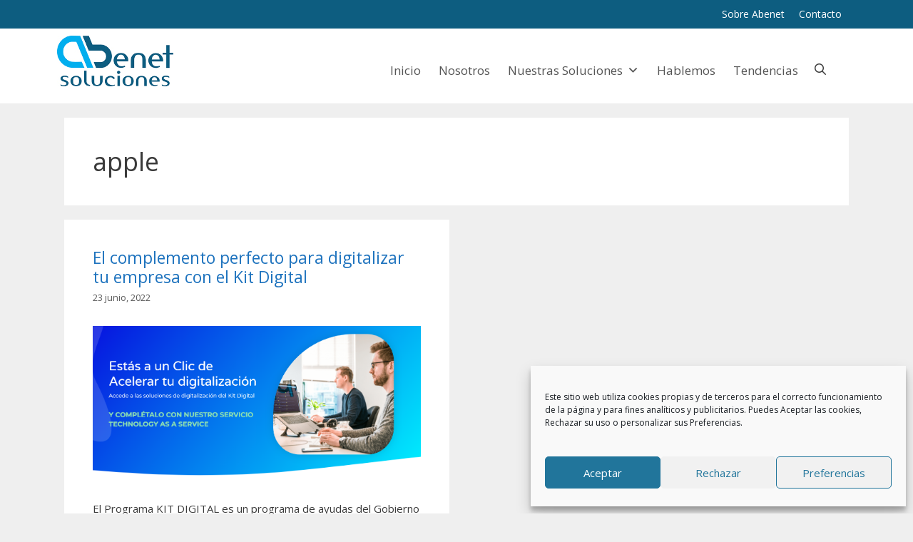

--- FILE ---
content_type: text/css
request_url: https://abenetsoluciones.com/wp-content/themes/generatepress_child/style.css?ver=1621337812
body_size: 362
content:
/*
 Theme Name:   GeneratePress Child
 Theme URI:    http://generatepress.com
 Description:  Default GeneratePress child theme
 Author:       Thomas Usborne
 Author URI:   http://edge22.com
 Template:     generatepress
 Version:      0.1
 Tags: two-columns, three-columns, one-column, right-sidebar, left-sidebar, fluid-layout, responsive-layout, custom-header, custom-background, custom-menu, custom-colors, sticky-post, threaded-comments, translation-ready, featured-images, theme-options, light, white, dark, black, blue, brown, gray, green, orange, pink, purple, red, silver, tan, yellow
*/




